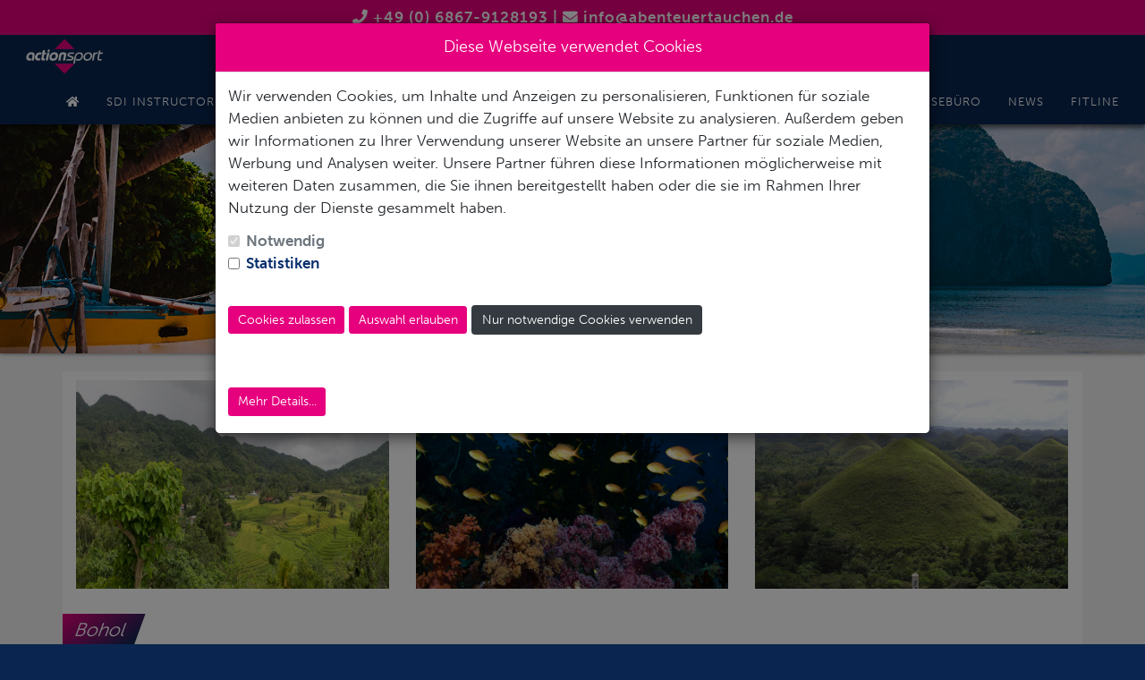

--- FILE ---
content_type: text/html; charset=UTF-8
request_url: https://actionsport-abenteuertauchen.de/reisensuche/2/philippinen-26/bohol-261
body_size: 11565
content:
<!DOCTYPE html>
<html lang="de">
<head>
    <meta charset="utf-8">
    <meta http-equiv="X-UA-Compatible" content="IE=edge">
    <meta name="viewport" content="width=device-width, initial-scale=1">
    	<meta name = "description" content = "">
    	<meta name="keywords" content="">
        <meta name="google-site-verification" content="t1hAXZ7Jo6Q9G6fiq8vevpNNnShhwZph_sOAn-jZZFk" />
        <!-- CSRF Token -->
    <meta name="csrf-token" content="CrmCDDm9HwnggejRwRDqqKUzqoFIVvKfBtbJcUfB">

    	<title></title>
    
            <style>
            :root{
                --color1:#e6007e;
                --color2:#0a2650;
                --color3:#000;
                --color4:#0a2650;
                --color5:#fff;
                --color6:#e6007e;
                --color7:#e6007eb3;
                --color8:#0a2650;
                --color9:#e6007e;
                --color10:#092650;
                --color11:#e6007e;
                --color12:#680039;
            }
        </style>
    
    <!-- Styles -->
            <link rel="shortcut icon" href="https://actioncms.s3.eu-central-1.amazonaws.com/users/7/icons/favicon.png">
            <link href="https://actionsport-abenteuertauchen.de/css/app.css" rel="stylesheet">
    <link href="https://cdn.datatables.net/1.10.16/css/jquery.dataTables.min.css" rel="stylesheet">
    <link rel="stylesheet" type="text/css" href="//cdn.jsdelivr.net/npm/slick-carousel@1.8.1/slick/slick.css"/>
    <link href="https://actionsport-abenteuertauchen.de/css/actionsport.css" rel="stylesheet">
    <link href="https://actionsport-abenteuertauchen.de/layerslider/css/layerslider.css" rel="stylesheet">
    <link rel="stylesheet" href="https://cdn.jsdelivr.net/npm/flatpickr/dist/flatpickr.min.css">
        <link rel="stylesheet" href="https://use.typekit.net/eup4szc.css">
    <link rel="stylesheet" href="https://use.fontawesome.com/releases/v5.7.2/css/all.css" integrity="sha384-fnmOCqbTlWIlj8LyTjo7mOUStjsKC4pOpQbqyi7RrhN7udi9RwhKkMHpvLbHG9Sr" crossorigin="anonymous">
    <link rel="stylesheet" href="https://maxcdn.bootstrapcdn.com/bootstrap/4.3.1/css/bootstrap.min.css">
    <script src="https://www.scubadates.com/general/js/jquery-2.1.1.min.js"></script>
	<script src="https://www.scubadates.com/general/js/jquery.tooltipster.min.js"></script>
</head>
<body>
    <div id="app">
                
        <div class="blackheader"><a href="tel:+49 (0) 6867-9128193"><i class="fas fa-phone"></i> +49 (0) 6867-9128193</a> | <i class="fas fa-envelope"></i> <a href="mailto:info@abenteuertauchen.de?subject=Anfrage%20von%20Action-Sport-Website">info@abenteuertauchen.de</a></div>
        <div id="boxanfrage" class="out">
            <div class="closebtn"><i class="fas fa-times"></i></div>
            <h2 class="boxanfrageheader">Kontaktiere uns unter:</h2>
                            <i class="fas fa-phone"></i>
                Rufen Sie uns an<br>
                +49 (0) 6867-9128193<br>
                <hr></hr>
                        <i class="fas fa-envelope"></i>
            Schicken Sie uns Ihre Anfrage
            <a href="https://actionsport-abenteuertauchen.de/kontaktformular" class="btn btn-primary">Jetzt anfragen!</a>

        </div>
        <nav class="navbar sticky-top navbar-default navbar-static-top">
            <div class="container-fluid">
                <div class="navbar-header">

                    <!-- Collapsed Hamburger -->
                    <button type="button" class="navbar-toggle" data-toggle="collapse" data-target="#app-navbar-collapse" aria-controls="app-navbar-collapse" aria-expanded="true">
                        <span class="sr-only">Toggle Navigation</span>
                        <span class="icon-bar"></span>
                        <span class="icon-bar"></span>
                        <span class="icon-bar"></span>
                    </button>

                    <!-- Branding Image -->
                                            <a class="navbar-brand" href="https://actionsport-abenteuertauchen.de">
                            <img src="https://actionsport-abenteuertauchen.de/files/logo-aszentrale.png" class="logo">
                        </a>
                                        <div class="collapse navbar-collapse"  id="app-navbar-collapse">
                    
                    <!-- Right Side Of Navbar -->
                    <ul class="nav navbar-nav navbar-right">
                        <li><a class="" href="https://actionsport-abenteuertauchen.de"><i class="fas fa-home"></i></a></li>
                                                                                                                                                                                                                                                                                                                                                                                                                                                                                <li class=" dropdown ">
                                                                        <a class="" href="https://actionsport-abenteuertauchen.de/sdi-instructor-training-facility"  >SDI Instructor Training</a>
                                                                            <ul class="dropdown-menu" data-base="zweiteEbene">
                                                                                                                                                                                                                                                                                                            <li >
                                                                                                                        <a tabindex="-1" class="" href="https://actionsport-abenteuertauchen.de/sdi-divemaster">SDI Divemaster</a>
                                                                                                                    </li>
                                                                                                                                                                                                                                                                                                                                                                                                                                                                                                                                                                                                                                                                                                                                                                                                                                                                                                                                                                                                                                                                                                                                                                                                                                                                                                                                                                                                                                                                                                                                                                                                                                                                                                                                                                                                                                                                                                                                                                                                                                                                                                                                                                                                                                                                                                                                                                                                                                                                                                                                                                                                                                                                                                                                                                                                                                                                                                                                                                                                                                                                                                                                                                                                                                                                                                                                                                                        <li >
                                                                                                                        <a tabindex="-1" class="" href="https://actionsport-abenteuertauchen.de/sdi-assistant-instructor">SDI Assistant Instructor</a>
                                                                                                                    </li>
                                                                                                                                                                                                                                                                                                                                                                                                                                                                                                                                                                                                                                                                                                                                                                                                                                                                                                                                                                                                                                                                                                                                                                                                                                                                                                                                                                                                                                                                                                                                                                                                                                                                                                                                                                                                                                    <li >
                                                                                                                        <a tabindex="-1" class="" href="https://actionsport-abenteuertauchen.de/sdi-solo-diver-instructor">SDI Solo Diver Instructor</a>
                                                                                                                    </li>
                                                                                                                                                                                                                                                                                                                                                                                                                                                                <li >
                                                                                                                        <a tabindex="-1" class="" href="https://actionsport-abenteuertauchen.de/sdi-crossover">SDI Crossover</a>
                                                                                                                    </li>
                                                                                                                                                                                                                                                                                                                                                                                                                                                                                                                                                                                                                                                            <li >
                                                                                                                        <a tabindex="-1" class="" href="https://actionsport-abenteuertauchen.de/sdi-instructor-development-course">SDI Instructor Development Course</a>
                                                                                                                    </li>
                                                                                                                                                                                                                                                                                                                                                                                                                                                                <li >
                                                                                                                        <a tabindex="-1" class="" href="https://actionsport-abenteuertauchen.de/sdi-vorbereitungskurs-zum-idc">SDI Vorbereitungskurs zum IDC</a>
                                                                                                                    </li>
                                                                                                                                                                                                                                                                                                                                                                                                                                                                                                                                                                                                                                                                                                                                                                                                                                                                                                                                                                                                                                                                                                                                                                                                                                                <li >
                                                                                                                        <a tabindex="-1" class="" href="https://actionsport-abenteuertauchen.de/sdi-first-response-instructor">First Response Instructor</a>
                                                                                                                    </li>
                                                                                                                                                                                                                                                                                                                                                                                                                                                                                                                                                                                                                                                                                                                                                                                                                                                                                                                                                                                                                                                                                                                                                                                                                                                                                                                                                                                                                                                                                                                                                                                                                                                                                                                                                                                                                                                                                                                                                                                                                                                                                                                                                                                                                                                                                                                                                                                                                                                                                                                                                                                                                                                                                                                                                                                                                                                                                                                                                                                                                                                                                                                                                                                                                                                                                                                                                                                                                                                                                                                                                                                                                                                                                                                                                                                                                                                                                                                                                                                                                                                                                                                                                                                                                                                                                                                                                                                                                                                                                                                                                                                                                                                                                                                                                                                                                                                                                                                                                                                                                                                                                                                                                                                                                                                                                                                                                                                                                                                                                                                                                                                                                                                                                                                                                                                                                                                                                                                                                                                                                                                                                                                                                                                                                                                                                                                                                                                                                                                                                                                                                                                                                                                                                                                                                                                                                                                                                                                                                                                                                                                                                                                                                                                                                                                                                                                                                                                                                                                                                                                                                                                                                                                                                                                                                                                                                                                                                                                                                                                                                                                                                                                                                                                                                                                                                                                                                                                                                                                                                                                                                                                                                                                                                                                                                                                                                                                                                                                                                                                                                                                                                                                                                                                                                                                                                                                                                                                                                                                                                                                                                                                                                                                                                                                                                                                                                                                                                                                                                                                                                                                                                                                                                                                                                                                                                                                                                                                                                                                                                                                                                                                                            </ul>
                                                                    </li>
                                                                                                                                                                                                                                                                                                                                                                                                                                                                                                                                                                                                                                                                                                                                                                                                                                                                                                                                                                                                                                                                                                                                                                                                                                                                                                                                                                                                                                                                                                                                                                                                                                                                                                                                                                                                        <li class=" dropdown ">
                                                                        <a class="" href="https://actionsport-abenteuertauchen.de/tauchschule-perl-im-saarland"  >SSI Tauchschule</a>
                                                                            <ul class="dropdown-menu" data-base="zweiteEbene">
                                                                                                                                                                                                                                                                                                                                                                                                                                                                                                                                                                                                                                                                                                                                                                                                                                                                                                                                                                                                                                                                                        <li >
                                                                                                                        <a tabindex="-1" class="" href="https://actionsport-abenteuertauchen.de/auffrischung">SSI Auffrischung</a>
                                                                                                                    </li>
                                                                                                                                                                                                                                                                                                                                                                                                                                                                                                                                                                                                                                                                                                                                                                                                                                                                                                                                                                                                                                                                                                                                                                                                                                                                                                                                                                                                                                                                                                                                                                                                                                                                                                                                                                                                                                                                                                                                                                                                                                                                                                                                                                                                                                                                                                                                                                                                                                                                                                                                                                                                                                                                                                                                                                                                                                                                                                                                                                                                                                                                                                                                                                                                <li >
                                                                                                                        <a tabindex="-1" class="" href="https://actionsport-abenteuertauchen.de/schnuppertauchen">SSI Schnuppertauchen</a>
                                                                                                                    </li>
                                                                                                                                                                                                                                                                                                                                                                                                                                                                                                                                                                                                                                                                                                                                                                                                                                                                                                                                                                                                                                                                                                                                                                                                                                                                                                                                                                                                                                                                                                                                                                                                                                                                                                                                                                                                                                                                                                                                                                                                                                                                                                                                                                                                                                                                                                                                                                                                                                                                                                                                                                                                                    <li  class="dropdown-submenu" >
                                                                                                                        <a tabindex="-1" class="" href="https://actionsport-abenteuertauchen.de/beginnerkurse">SSI Beginnerkurse</a>
                                                                                                                            <ul class="dropdown-menu" data-base="dritteEbene">
                                                                                                                                                                                                                                                                                                                                                                                                                                                                                                                                                                                                                                                                                                                                                                                                                                                                                                                                                                                                                                                                                                                                                                                                                                                                                                                                                                                                                                                                                                                                                                                                                                                                                                                                                                                                                                                                                                                                                                                                                                                                                                                                                                                                                                                                                                                                                                                                                                                                                                                                                                                                                                                                                                                                                                                                                                                                                                                                                                                                                                                                                                                                                                                                                                                                                                                                                                                                                                                                                                                                                                                                                                                                                                                                                                                                                                                                                                                                                                                                                                                                                                                                                                                                                                                                                                                                                                                                                                                                                                                                                                                                                                                                                                                                                                                                                                                                                                                                                                                                                                                                                                                                                                                                                                                                                                                                                                                                                                                                                                                                                                                                                                                                                                                                                                                                                                                                                                                                                                                                                                                                                                                                                                                                                                                                                                                                                                                                                                                                                                                                                                                                                                                                                                                                                                                                                                                                                                                                                                                                                                                                                                                                                                                                                                                                                                                                                                                                                                                                                                                                                                                                                                                                                                                                                                                                                                                                                                                                                                                                                                                                                                                                                                                                                                                                                                                                                                                                                                                                                                                                                                                                                                                                                                                                                                                                                                                                                                                                                                                                                                                                                                                                                                                                                                                                                                                                                                                                                                                                                                                                                                                                                                                                                                                                                                                                                                                                                                                                                                                                                                                                                                                                                                                                                                                                                                                                                                                                                                                                                                                                                                                                                                                                                                                                                                                                                                                                                                                                                                                                                                                                                                                                                                                                                                                                                                                                                                                                                                                                                                                                                                                                                                                                                                                                                                                                                                                                                                                                                                                                                                                                                                                                                                                                                                                                                                                                                                                                                                                                                                                                                                                                                                                                                                                                                                                                                                                                                                                                                                                                                                                                                                                                                                                                                                                                                                                                                                                                                                                                                                                                                                                                                                                                                                                                                                                                                                                                                                                                                                                                                                                                                                                                                                                                                                                                                                                                                                                                                                                                                                                                                                                                                                                                                                                                                                                                                                                                                                                                                                                                                                                                                                                                                                                                                                                                                                                                                                                                                                                                                                                                                                                                                                                                                                                                                                                                                                                                                                                                                                            <li >
                                                                                                                                                                        <a class="" href="https://actionsport-abenteuertauchen.de/junior-open-water-diver">SSI Junior Open Water Diver</a>
                                                                                </li>
                                                                                                                                                                                                                                                                                                                                                                                                                                                                                                                                                                                                                                                                                        <li >
                                                                                                                                                                        <a class="" href="https://actionsport-abenteuertauchen.de/open-water-diver">SSI Open Water Diver</a>
                                                                                </li>
                                                                                                                                                                                                                                                                                                                                                                                                                                                                                                                                                                                                                                                                                                                                                                                                                                                                                                                                                                                                                                                                                                                                                                                                                                                                                                                                                                                                                                                                                                                                                                                                                                                                                                                                                                                                                                                                                                                                                                                                                                                                                                                                                                                                                                                                                                                                                                                                                                                                                                                                                                                                                                                                                                                                                                                                                                                                                                                                                                                                                                                                                                                                                                                                                                                                                                                                                                                                                                                                                                                                                                                                                                                                                                                                                                                                                                                                                                                                                                                                                                                                                                                                                                                                                                                                                                                                                                                                                                                                                                                                                                                                                                                                                                                                                                                                                                                                                                                                                                                                                                                                                                                                                                                                                                                                                                                                                                                                                                                                                                                                                                                                                                                                                                                                                                                                                                                                                                                                                                                                                                                                                                                                                                                                                                                                                                                                                                                                                                                                                                                                                                                                                                                                                                                                                                                                                                                                                                                                                                                                                                                                                                                                                                                                                                                                                                                                                                                                                                                                                                                                                                                                                                                                                                                                                                                                                                                                                                                                                                                                                                                                                                                                                                                                                                                                                                                                                                                                                                                                                                                                                                                                                                                                                                                                                                                                                                                                                                                                                                                                                                                                                                                                                                                                                                                                                                                                                                                                                                                                                                                                                                                                                                                                                                                                                                                                                                                                                                                                                                        </ul>
                                                                                                                    </li>
                                                                                                                                                                                                                                                                                                                                                                                                                                                                                                                                                                                                                                                                                                                                                                                                                                                                                                                                                                                                                                                                                                                                                                                                                                                                                                                                                                                                                                                                                                                                                                                                                                                                                                                                                                                                                                                                                                                                                                                                                                                                                                                                                                                                                                                                                                                                                                                                                                                                                                                                                                                                                                                                                                                                                                                                                                                                                                                                                                                                                                                                                                                                                                                                                                                                                                                                                                                                                                                                                                                                                                                                                                                                                                                                                                                                                                                                                                                                                                                                                                                                                                                                                                                                                                                                                <li  class="dropdown-submenu" >
                                                                                                                        <a tabindex="-1" class="" href="https://actionsport-abenteuertauchen.de/spezialkurse">SSI Spezialkurse</a>
                                                                                                                            <ul class="dropdown-menu" data-base="dritteEbene">
                                                                                                                                                                                                                                                                                                                                                                                                                                                                                                                                                                                                                                                                                                                                                                                                                                                                                                                                                                                                                                                                                                                                                                                                                                                                                                                                                                                                                                                                                                                                                                                                                                                                                                                                                                                                                                                                                                                                                                                                                                                                                                                                                                                                                                                                                                                                                                                                                                                                                                                                                                                                                                                                                                                                                                                                                                                                                                                                                                                                                                                                                                                                                                                                                                                                                                                                                                                                                                                                                                                                                                                                                                                                                                                                                                                                                                                                                                                                                                                                                                                                                                                                                                                                                                                                                                                                                                                                                                                                                                                                                                                                                                                                                                                                                                                                                                                                                                                                                                                                                                                                                                                                                                                                                                                                                                                                                                                                                                                                                                                                                                                                                                                                                                                                                                                                                                                                                                                                                                                                                                                                                                                                                                                                                                                                                                                                                                                                                                                                                                                                                                                                                                                                                                                                                                                                                                                                                                                                                                                                                                                                                                                                                                                                                                                                                                                                                                                                                                                                                                                                                                                                                                                                                                                                                                                                                                                                                                                                                                                                                                                                                                                                                                                                                                                                                                                                                                                                                                                                                                                                                                                                                                                                                                                                                                                                                                                                                                                                                                                                                                                                                                                                                                                                                                                                                                                                                                                                                                                                                                                                                                                                                                                                                                                                                                                                                                                                                                                                                                                                                                                                                                                                                                                                                                                                                                                                                                                                                                                                                                                                                                                                                                                                                                                                                                                                                                                                                                                                                                                                                                                                                                                                                                                                                                                                                                                                                                                                                                                                                                                                                                                                                                                                                        <li >
                                                                                                                                                                        <a class="" href="https://actionsport-abenteuertauchen.de/fotografie">SSI Fotografie</a>
                                                                                </li>
                                                                                                                                                                                                                                                                                                                                                                                                                                                                                                                                                                                                                                                                                                                                                                                                                                                                                                                                                                                                                                                                                                                                                                                                                                                                                                                                                                                                                            <li >
                                                                                                                                                                        <a class="" href="https://actionsport-abenteuertauchen.de/nitrox--enriched-air">SSI Nitrox / Enriched Air</a>
                                                                                </li>
                                                                                                                                                                                                                                                                                                                                                                                                                                                                                                                                                                                                                                                                                        <li >
                                                                                                                                                                        <a class="" href="https://actionsport-abenteuertauchen.de/independent-diving">SSI Independent Diving</a>
                                                                                </li>
                                                                                                                                                                                                                                                                                                                                                                                                                                                                                                                                                                                                                                                                                        <li >
                                                                                                                                                                        <a class="" href="https://actionsport-abenteuertauchen.de/ausruestung-und-technik">SSI Ausrüstung &amp; Technik</a>
                                                                                </li>
                                                                                                                                                                                                                                                                                                                                                                                                                                                                                                                                                                                                                                                                                        <li >
                                                                                                                                                                        <a class="" href="https://actionsport-abenteuertauchen.de/trockentauchen">SSI Trockentauchen</a>
                                                                                </li>
                                                                                                                                                                                                                                                                                                                                                                                                                                                                                                                                                                                                                                                                                        <li >
                                                                                                                                                                        <a class="" href="https://actionsport-abenteuertauchen.de/stress-und-rescue-diver">SSI Stress &amp; Rescue Diver</a>
                                                                                </li>
                                                                                                                                                                                                                                                                                                                                                                                                                                                                                                                                                                                                                                                                                        <li >
                                                                                                                                                                        <a class="" href="https://actionsport-abenteuertauchen.de/tarierung">SSI Tarierung</a>
                                                                                </li>
                                                                                                                                                                                                                                                                                                                                                                                                                                                                                                                                                                                                                                                                                        <li >
                                                                                                                                                                        <a class="" href="https://actionsport-abenteuertauchen.de/nachttauchen">SSI Nachttauchen</a>
                                                                                </li>
                                                                                                                                                                                                                                                                                                                                                                                                                                                                                                                                                                                                                                                                                        <li >
                                                                                                                                                                        <a class="" href="https://actionsport-abenteuertauchen.de/navigation">SSI Navigation</a>
                                                                                </li>
                                                                                                                                                                                                                                                                                                                                                                                                                                                                                                                                                                                                                                                                                        <li >
                                                                                                                                                                        <a class="" href="https://actionsport-abenteuertauchen.de/tieftauchen">SSI Tieftauchen</a>
                                                                                </li>
                                                                                                                                                                                                                                                                                                                                                                                                                                                                                                                                                                                                                                                                                                                                                                                                                                                                                                                                                                                                                                                                                                                                                                                                                                                                                                                                                                                                                                                                                                                                                                                                                                                                                                                                                                                                                                                                                                                                                                                                                                                                                                                                                                                                                                                                                                                                                                                                                                                                                                                                                                                                                                                                                                                                                                                                                                                                                                                                                                                                                                                                                                                                                                                                                                                                                                                                                                                                                                                                                                                                                                                                                                                <li >
                                                                                                                                                                        <a class="" href="https://actionsport-abenteuertauchen.de/science-of-diving">SSI Science of Diving</a>
                                                                                </li>
                                                                                                                                                                                                                                                                                                                                                                                                                                                                                                                                                                                                                                                                                                                                                                                                                                                                                                                                                                                                                                                                                                                                                                                                                                                                                                                                                                                                                                                                                                                                                                                                                                                                                                                                                                                                                                                                        <li >
                                                                                                                                                                        <a class="" href="https://actionsport-abenteuertauchen.de/master-diver">SSI Master Diver</a>
                                                                                </li>
                                                                                                                                                                                                                                                                                                                                                                                                                                                                                                                                                                                                                                                                                        <li >
                                                                                                                                                                        <a class="" href="https://actionsport-abenteuertauchen.de/advanced-open-water-diver">SSI Advanced Open Water Diver</a>
                                                                                </li>
                                                                                                                                                                                                                                                                                                                                                                                                                                                                                                                                                                                                                                                                                        <li >
                                                                                                                                                                        <a class="" href="https://actionsport-abenteuertauchen.de/specialty-diver">SSI Specialty Diver</a>
                                                                                </li>
                                                                                                                                                                                                                                                                                                                                                                                                                                                                                                                                                                                                                                                                                        <li >
                                                                                                                                                                        <a class="" href="https://actionsport-abenteuertauchen.de/recreational-sidemount-diving">SSI Recreational Sidemount Diving</a>
                                                                                </li>
                                                                                                                                                                                                                                                                                                                                                                                                                                                                                                                                                                                                                                                                                        <li >
                                                                                                                                                                        <a class="" href="https://actionsport-abenteuertauchen.de/bootstauchen">SSI Bootstauchen</a>
                                                                                </li>
                                                                                                                                                                                                                                                                                                                                                                                                                                                                                                                                                                                                                                                                                                                                                                                                                                                                                                                                                                                                                                                                                                                                                                                                                                                                                                                                                                                                                                                                                                                                                                                                                                                                                                                                                                                                                                                                                                                                                                                                                                                                                                                                                                                                                                                                                                                                                                                                                                                                                                                                                                                                                                                                                                                                                                                                                                                                                                                                                                                                                                                                                                                                                                                                                                                                                                                                                                                                                                                                                                                                                                                                                                                                                                                                                                                                                                                                                                                                                                                                                                                                                                                                                                                                                                                                                                                                                                                                                                                                                                                                                                                                                                                                                                                                                                                                                                                                                                                                                                                                                                                                                                                                                                                                                                        </ul>
                                                                                                                    </li>
                                                                                                                                                                                                                                                                                                                                                                                                                                                                                                                                                                                                                                                                                                                                                                                                                                                                                                                                                                                                                                                                                                                                                                                                                                                                                                                                                                                                                                                                                                                                                                                                                                        <li >
                                                                                                                        <a tabindex="-1" class="" href="https://actionsport-abenteuertauchen.de/mermaiding-kurs">SSI Mermaiding Schnupperkurs</a>
                                                                                                                    </li>
                                                                                                                                                                                                                                                                                                                                                                                                                                                                                                                                                                                                                                                                                                                                                                                                                                                        <li  class="dropdown-submenu" >
                                                                                                                        <a tabindex="-1" class="" href="https://actionsport-abenteuertauchen.de/extended-range-xr">SSI Extended Range XR</a>
                                                                                                                            <ul class="dropdown-menu" data-base="dritteEbene">
                                                                                                                                                                                                                                                                                                                                                                                                                                                                                                                                                                                                                                                                                                                                                                                                                                                                                                                                                                                                                                                                                                                                                                                                                                                                                                                                                                                                                                                                                                                                                                                                                                                                                                                                                                                                                                                                                                                                                                                                                                                                                                                                                                                                                                                                                                                                                                                                                                                                                                                                                                                                                                                                                                                                                                                                                                                                                                                                                                                                                                                                                                                                                                                                                                                                                                                                                                                                                                                                                                                                                                                                                                                                                                                                                                                                                                                                                                                                                                                                                                                                                                                                                                                                                                                                                                                                                                                                                                                                                                                                                                                                                                                                                                                                                                                                                                                                                                                                                                                                                                                                                                                                                                                                                                                                                                                                                                                                                                                                                                                                                                                                                                                                                                                                                                                                                                                                                                                                                                                                                                                                                                                                                                                                                                                                                                                                                                                                                                                                                                                                                                                                                                                                                                                                                                                                                                                                                                                                                                                                                                                                                                                                                                                                                                                                                                                                                                                                                                                                                                                                                                                                                                                                                                                                                                                                                                                                                                                                                                                                                                                                                                                                                                                                                                                                                                                                                                                                                                                                                                                                                                                                                                                                                                                                                                                                                                                                                                                                                                                                                                                                                                                                                                                                                                                                                                                                                                                                                                                                                                                                                                                                                                                                                                                                                                                                                                                                                                                                                                                                                                                                                                                                                                                                                                                                                                                                                                                                                                                                                                                                                                                                                                                                                                                                                                                                                                                                                                                                                                                                                                                                                                                                                                                                                                                                                                                                                                                                                                                                                                                                                                                                                                                                                                                                                                                                                                                                                                                                                                                                                                                                                                                                                                                                                                                                                                                                                                                                                                                                                                                                                                                                                                                                                                                                                                                                                                                                                                                                                                                                                                                                                                                                                                                                                                                                                                                                                                                                                                                                                                                                                                                                                                                                                                                                                                                                                                                                                                                                                                                                                                                                                                                                                                                                                                                                                                                                                                                                                                                                                                                                                                                                                                                                                                                                                                                                                                                                                                                                                                                                                                                                                                                                                                                                                                                                                                                                                                                    <li >
                                                                                                                                                                        <a class="" href="https://actionsport-abenteuertauchen.de/extended-range-xr-nitrox">SSI Extended Range XR Nitrox</a>
                                                                                </li>
                                                                                                                                                                                                                                                                                                                                                                                                                                                                                                                                                                                                                                                                                                                                                                                                                                                                                                                                                                                                                                                                                                                                                                                                                                                                                                                                                                                                                                                                                                                                                                                                                                                                                                                                                                                                                                                                                                                                                                                                                                                                                                                                                                                                                                                                                                                                                                                                                                                                                                                                                                                                                                                                                                                                                                                                                                                                                                                                                                                                                                                                                                                                                                                                                                                                                                                                                                                                                                                                                                                                                                                                                                                                                                                                                                                                                                                                                                                                                                                                                                                                                                                                                                                                                                                                                                                                                                                                                                                                                                                                                                                                                                                                                                                                                                                                                                                                                                                                                                                                                                                                                                                                                                                                                                                                                                                                                                                                                                                                                                                                                                                                                                                                                                                                                                                                                                                                                                                                                                                                                                                                                                                                                                                                                                                                                                            <li >
                                                                                                                                                                        <a class="" href="https://actionsport-abenteuertauchen.de/extended-range-xr-gasblender">SSI Extended Range XR Gasblender</a>
                                                                                </li>
                                                                                                                                                                                                                                                                                                                                                                                                                                                                                                                                                                                                                                                                                                                                                                                                                                                                                                                                                                                                                                                                                                                                                                                                                                                                                                                                                                                                                                                                                                                                                                                                                                                                                                                                                                                                                                                                                                                                                                                                                                                                                                                                                                                                                                                                                                                                                                                                                                                                                                                                                                                                                                                                                                                                                                                                                                                                                                                                                                                                                                                                                                                                                                                                                                                                                                                                                                                                                                                                                                                                                                                                                                                                                                                                                                                                                                                                                                                                                                                                                                                                                                                                                                                                                                                                                                                                                                                                                                                                                                                                                                                                                                                                                                                                                                                                                                                                                                                                            </ul>
                                                                                                                    </li>
                                                                                                                                                                                                                                                                                                                                                                                                                                                                <li  class="dropdown-submenu" >
                                                                                                                        <a tabindex="-1" class="" href="https://actionsport-abenteuertauchen.de/dive-leader-ausbildung">SSI Dive Leader Ausbildung</a>
                                                                                                                            <ul class="dropdown-menu" data-base="dritteEbene">
                                                                                                                                                                                                                                                                                                                                                                                                                                                                                                                                                                                                                                                                                                                                                                                                                                                                                                                                                                                                                                                                                                                                                                                                                                                                                                                                                                                                                                                                                                                                                                                                                                                                                                                                                                                                                                                                                                                                                                                                                                                                                                                                                                                                                                                                                                                                                                                                                                                                                                                                                                                                                                                                                                                                                                                                                                                                                                                                                                                                                                                                                                                                                                                                                                                                                                                                                                                                                                                                                                                                                                                                                                                                                                                                                                                                                                                                                                                                                                                                                                                                                                                                                                                                                                                                                                                                                                                                                                                                                                                                                                                                                                                                                                                                                                                                                                                                                                                                                                                                                                                                                                                                                                                                                                                                                                                                                                                                                                                                                                                                                                                                                                                                                                                                                                                                                                                                                                                                                                                                                                                                                                                                                                                                                                                                                                                                                                                                                                                                                                                                                                                                                                                                                                                                                                                                                                                                                                                                                                                                                                                                                                                                                                                                                                                                                                                                                                                                                                                                                                                                                                                                                                                                                                                                                                                                                                                                                                                                                                                                                                                                                                                                                                                                                                                                                                                                                                                                                                                                                                                                                                                                                                                                                                                                                                                                                                                                                                                                                                                                                                                                                                                                                                                                                                                                                                                                                                                                                                                                                                                                                                                                                                                                                                                                                                                                                                                                                                                                                                                                                                                                                                                                                                                                                                                                                                                                                                                                                                                                                                                                                                                                                                                                                                                                                                                                                                                                                                                                                                                                                                                                                                                                                                                                                                                                                                                                                                                                                                                                                                                                                                                                                                                                                                                                                                                                                                                                                                                                                                                                                                                                                                                                                                                                                                                                                                                                                                                                                                                                                                                                                                                                                                                                                                                                                                                                                                                                                                                                                                                                                                                                                                                                                                                                                                                                                                                                                                                                                                                                                                                                                                                                                                                                                                                                                                                                                                                                                                                                                                                                                                                                                                                                                                                                                                                                                                                                                                                                                                                                                                                                                                                                                                                                                                                                                                                                                                                                                                                                                                                                                                                                                                                                                                                                                                                                                                                                                                                                                                                                                                                                                                                                                                                                                                                                                                                                                                                                                                                                                                                                                                                                                                                                                                                                                                                                                                                                                                                                                                                                                                                                                                                                                                                                                                                                                                                                                                                                                                                                                                                                                                                                                                                                                                                                                                                                                                                                                                                                                                                                                                                                                                                                                                                                                                                                                                                                                                                                                                                                                                                                                                                <li >
                                                                                                                                                                        <a class="" href="https://actionsport-abenteuertauchen.de/assistent-instructor">SSI Assistent Instructor</a>
                                                                                </li>
                                                                                                                                                                                                                                                                                                                                                                                                                                                                                                                                                                                                                                                                                                                                                                                                                                                                                                                                                                                                                                                                                                                                                                                                                                                                                                                                                                                                                                                                                                                                                                            <li >
                                                                                                                                                                        <a class="" href="https://actionsport-abenteuertauchen.de/dive-guide">SSI Dive Guide</a>
                                                                                </li>
                                                                                                                                                                                                                                                                                                                                                                                                                                                                                                                                                                                                                                                                                        <li >
                                                                                                                                                                        <a class="" href="https://actionsport-abenteuertauchen.de/divemaster">SSI Divemaster</a>
                                                                                </li>
                                                                                                                                                                                                                                                                                                                                                                                                                                                                                                                                                                                                                                                                                                                                                                                                                                                                                                                                                                                                                                                                                                                                                                                                                                                                                                                                                                                                                                                                                                                                                                                                                                                                                                                                                                                                                                                                                                                                                                                                                                                                                                                                                                                                                                                                                                                                                                                                                                                                                                                                                                                                                                                                                                                                                                                                                                                                                                                                                                                                                                                                                                                                                                                                                                                                                                                                                                                                                                                                                                                                                                                                                                                                                                                                                                                                                                                                                                                                                                                                                                                                                                                                                                                                                                                                                                                                                                                                                                                                                                                                                                                                                                                                                                                                                                                                                                                                                                                                                                                                                                                                                                                                                                                                                                                                                                                                                                                                                                                                                                                                                                                                                                                                                                                                                                                                                                                                                                                                                                                                                                                                                                                                                                                                                                                                                                                                                                                                                                                                                                                                                                                                                                                                                                                    </ul>
                                                                                                                    </li>
                                                                                                                                                                                                                                                                                                                                                                                                                                                                                                                                                                                                                                                                                                                                                                                                                                                                                                                                                                                                                                                                                                                                                                                                                                                                                                                                                                                                                                                                                                                                                                                                                                                                                                                                                                                                                                                                                                                                                                                                                                                                                                                                                                                                                                                                                                                                                                                                                        <li  class="dropdown-submenu" >
                                                                                                                        <a tabindex="-1" class="" href="https://actionsport-abenteuertauchen.de/freediving">SSI Freediving</a>
                                                                                                                            <ul class="dropdown-menu" data-base="dritteEbene">
                                                                                                                                                                                                                                                                                                                                                                                                                                                                                                                                                                                                                                                                                                                                                                                                                                                                                                                                                                                                                                                                                                                                                                                                                                                                                                                                                                                                                                                                                                                                                                                                                                                                                                                                                                                                                                                                                                                                    <li >
                                                                                                                                                                        <a class="" href="https://actionsport-abenteuertauchen.de/try-freediving-kurs">SSI Try Freediving Kurs</a>
                                                                                </li>
                                                                                                                                                                                                                                                                                                                                                                                                                                                                                                                                                                                                                                                                                                                                                                                                                                                                                                                                                                                                                                                                                                                                                                                                                                                                                                                                                                                                                                                                                                                                                                                                                                                                                                                                                                                                                                                                                                                                                                                                                                                                                                                                                                                                                                                                                                                                                                                                                                                                                                                                                                                                                                                                                                                                                                                                                                                                                                                                                                                                                                                                                                                                                                                                                                                                                                                                                                                                                                                                                                                                                                                                                                                                                                                                                                                                                                                                                                                                                                                                                                                                                                                                                                                                                                                                                                                                                                                                                                                                                                                                                                                                                                                                                                                                                                                                                                                                                                                                                                                                                                                                                                                                                                                                                                                                                                                                                                                                                                                                                                                                                                                                                                                                                                                                                                                                                                                                                                                                                                                                                                                                                                                                                                                                                                                                                                                                                                                                                                                                                                                                                                                                <li >
                                                                                                                                                                        <a class="" href="https://actionsport-abenteuertauchen.de/try-freediving">SSI Try Freediving</a>
                                                                                </li>
                                                                                                                                                                                                                                                                                                                                                                                                                                                                                                                                                                                                                                                                                                                                                                                                                                                                                                                                                                                                                                                                                                                                                                                                                                                                                                                                                                                                                                                                                                                                                                            <li >
                                                                                                                                                                        <a class="" href="https://actionsport-abenteuertauchen.de/basic-freediving">SSI Basic Freediving</a>
                                                                                </li>
                                                                                                                                                                                                                                                                                                                                                                                                                                                                                                                                                                                                                                                                                                                                                                                                                                                                                                                                                                                                                                                                                                                                                                                                                                                                                                                                                                                                                                                                                                                                                                                                                                                                                                                                                                                                                                                                                                                                                                                                                                                                                                                                                                                                                                                                                                                                                                                                                                                                                                                                                                                                                                                                                                                                                                                                                                                                                                                                                                                                                                                                                                                                                                                                                                                                                                                                                                                                                                                                                                                                                                                                                                                                                                                                                                                                                                                                                                                                                                                                                                                                                                                                                                                                                                                                                                                                                                                                                                                                                                                                                                                                                                                                                                                                                                                                                                                                                                                                                                                                                                                                                                                                                                                                                                                                                                                                                                                                                                                                                                                                                                                                                                                                                                                                                                                                                                                                                                                                                                                                                                                                                                                                                                                                                                                                                                                                                                                                                                                                                                                                                                                                                                                                                                                                                                                                                                                                                                                                                                                                                                                                                                                                                                                                                                                                                                                                                                                                                                                                                                                                                                                                                                        <li >
                                                                                                                                                                        <a class="" href="https://actionsport-abenteuertauchen.de/freediving-level-1">SSI Freediving Level 1</a>
                                                                                </li>
                                                                                                                                                                                                                                                                                                                                                                                                                                                                                                                                                                                                                                                                                                                                                                                                                                                                                                                                                                                                                                                                                                                                                                                                                                                                                                                                                                                                                                                                                                                                                                                                                                                                                                                                                                                                                                                                                                                                                                                                                                                                                                                                                                                                                                                                                                                                                                                                                                                                                                                                                                                                                                                                                                                                                                                                                                                                                                                                                                                                                                                                                                                                                                                                                                                                                                                                                                                                                                                                                                                                                                                                                                                                                                                                                                                                                                                                                                                                                                                                                                                                                                                                                                                                                                                                                                                                                                                                                                                                                                                                                                                                                                                                                                                                                                                                                                                                                                                                                                                                                                                                                                                                                                                                                                                                                                                                                                                                                                                                                                                                                                                                                                                                                                                                                                                                                                                                                                                                                                                                                                                                                                                                                                                                                                                                                                                                                                                                                                                                                                                                                                                                                                                                                                                                                                                                                                                                                                                                                                                                                                                                                                                                                                                            <li >
                                                                                                                                                                        <a class="" href="https://actionsport-abenteuertauchen.de/freediving-level-1-vip">SSI Freediving Level 1 VIP Kurs</a>
                                                                                </li>
                                                                                                                                                                                                                                                                                                                                                                                                                                                                                                                                                                                                                                                                                                                                                                                                                                                                                                                                                                                                                                                                                                                                                                                                                                                                                                                                                                                                                                                                                                                                                                                                                                                                                                                                                                                                                                                                                                                                                                                                                                                                                                                                                                                                                                                                                                                                                                                                                                                                                                                                                                                                                                                                                                                                                                                                                                                                            </ul>
                                                                                                                    </li>
                                                                                                                                                                                                                                                                                                                                                                                                                                                                <li >
                                                                                                                        <a tabindex="-1" class="" href="https://actionsport-abenteuertauchen.de/schnorcheln">SSI Schnorcheln</a>
                                                                                                                    </li>
                                                                                                                                                                                                                                                                                                                                                                                                                                                                                                                                                                                                                                                                                                                                                                                                                                                                                                                                                                                                                                                                                                                                                                                                                                                                                                                                                                                                                                                                                                                                                                                                                                                                                                                                                                                                                                                                                                                                                                                                                                                                                                                                                                                                                                                                                                                                                                                                                                                                                    </ul>
                                                                    </li>
                                                                                                                                                                                                                                                                                                                                                                                                                                                                                                                                                                                                                                                                                        <li class="">
                                                                        <a class="" href="https://actionsport-abenteuertauchen.de/try-freediving-kurs" >SSI Try Freediving Kurs</a>
                                                                    </li>
                                                                                                                                                                                                                                                                                                                                                                                                                                                                                                                                                                                                                                                                                                                                                                                                    <li class=" dropdown ">
                                                                        <a class="" href="https://actionsport-abenteuertauchen.de/touren-und-events"  >Touren und Events</a>
                                                                            <ul class="dropdown-menu" data-base="zweiteEbene">
                                                                                                                                                                                                                                                                                                                                                                                                                                                                                                                                                                                                                                                                                                                                                                                                                                                                                                                                                                                                                                                                                                                                                                                                                                                                                                                                                                                                                                                                                                                                                                                                                                                                                                                                                                                                                                                                                                                                                                                                                                                                                                                                                                <li >
                                                                                                                        <a tabindex="-1" class="" href="https://actionsport-abenteuertauchen.de/divers-days-02.2026">Divers Days 02.2026</a>
                                                                                                                    </li>
                                                                                                                                                                                                                                                                                                                                                                                                                                                                                                                                                            <li >
                                                                                                                        <a tabindex="-1" class="" href="https://actionsport-abenteuertauchen.de/touren-und-events/tauchen-im-see">Tauchen im See</a>
                                                                                                                    </li>
                                                                                                                                                                                                                                                                                                                                                                                                                                                                                                                                                                                                                                                                                                                                                                                                                                                                                                                                                                                                                                                                                                                                                                                                                                                                                                                                                                                                                                        <li >
                                                                                                                        <a tabindex="-1" class="" href="https://actionsport-abenteuertauchen.de/touren-und-events/flyer-malta-gruppenreise">Flyer Malta Gruppenreise</a>
                                                                                                                    </li>
                                                                                                                                                                                                                                                                                                                                                                                                                                                                                                                                                                                                                                                                                                                                                                                                                                                        <li >
                                                                                                                        <a tabindex="-1" class="" href="https://actionsport-abenteuertauchen.de/touren-und-events/anmeldeformular-malta-gruppenreise">Anmeldeformular Malta Gruppenreise</a>
                                                                                                                    </li>
                                                                                                                                                                                                                                                                                                                                                                                                                                                                <li >
                                                                                                                        <a tabindex="-1" class="" href="https://actionsport-abenteuertauchen.de/gruppenreise-malta-13.09.---20.09.2025">Gruppenreise Malta 13.09. - 20.09.2025</a>
                                                                                                                    </li>
                                                                                                                                                                                                                                                                                                                                                                                                                                                                                                                                                                                                                                                                                                                                                                                                                                                                                                                                                                                                                                                                                                                                                                                                                                                                                                                                                                                                                                                                                                                                                                                                                                                                                                                                                                                                                                                                                                                                                                                                                                                                                                                                                                                                                                                                                                                                                                                                                                                                                                                                                                                                                                                                                                                                                                                                                                                                                                                                                                                                                                                                                                                                                                                                                                                                                                                                                                                                                                                                                                                                                                                                                                                                                                                                                                                                                                                                                                                                                                                                                                                                                                                                                                                                                                                                                                                                                                                                                                                                                                                                                                                                                                                                                                                                                                                                                                                                                                                                                                                                                                                                                                                                                                                                                                                                                                                                                                                                                                                                                                                                                                                                                                                                                                                                                                                                                                                                                                                                                                                                                                                                                                                                                                                                                                                                                                                                                                                                                                                                                                                                                                                                                                                                                                                                                                                                                                                                                                                                                                                                                                                                                                                                                                                                                                                                                                                                                                                                                                                                                                                                                                                                                                                                                                                                                                                                                                                                                                                                                                                                                                                                                                                                                                                                                                                                                                                                                                                                                                                                                                                                                                                                                                                                                                                                                                                                                                                                                                                                                                                                                                                                                                                                                                                                                                                                                                                                                                                                                                                                                                                                                                                                                                                                                                                                                                                                                                                                                                                                                                                                                                                                                                                                                                                                                                                                                                                                                                                                                                                                                                                                                                                                                                                                                                                                                                                                                                                                                                                                                                                                                                                                                                                                                                                                                                                                                                                                                                                                                                                                                                                                                                                                                                                                                                                                                                                                                                                                                                                                                                                                                                                                                                                                                                                                                                                                                                                                                                                                                                                                                                                                                                                                                                                                                                                                                                                                                                                                                                                                                            </ul>
                                                                    </li>
                                                                                                                                                                                                                                                                                                                                                                                                                                                                                                                                                                                                                                                                                                                                                                                                                                                                                                                                                                                                                                                                                                                                                                                                                                                                                                                                                                                                                                                                                                                                                                                                                                                                                                                                                                                                                                                                                                                                                                                                                                                                                                                                                                                                                                                                                                                                                                                                                                                                                                                                                                                                                                                                                                                                                                                                                                                                                                                                                                                                                                                                                                        <li class=" dropdown ">
                                                                        <a class="" href="https://actionsport-abenteuertauchen.de/tauchshop-in-perl-im-saarland"  >Tauchshop</a>
                                                                            <ul class="dropdown-menu" data-base="zweiteEbene">
                                                                                                                                                                                                                                                                                                                                                                                                                                                                                                                                                                                                                                                                                                                                                                                                                                                                                                                                                                                                                                                                                                                                                                                                                                                                                                                                                                                                                                                                                                                                                                                                                                                                                                                                                                                                                                                                                                                                                                                                                                                                                                                                                                                                                                                                                                                                                                                                                                                                                                                                                                                                                                                                                                                                                                                                                                                                                                                                                                                                                                                                                                                                                                                                                                                                                                                                                                                                                                                                                                                                                                                                                                                                                                                                                                                                                                                                                                                                                                                                                                                                                                                                                                                                                                                                                                                                                                                                                                                                                                                                                                                                                                                                                                                                                                                                                                                                                                                                                                                                                                                                                                                                                                                                                                                                                                                                                                                                                                                                                                                                                                                                                                                                                                                                                                                                                                                                                                                                                                                                                                                                                                                                                                                                                                                                                                                                                                                                                                                                                                                                                                                                                                                                                                                                                                                                                                                                                                                                                        <li  class="dropdown-submenu" >
                                                                                                                        <a tabindex="-1" class="" href="https://actionsport-abenteuertauchen.de/service">Service</a>
                                                                                                                            <ul class="dropdown-menu" data-base="dritteEbene">
                                                                                                                                                                                                                                                                                                                                                                                                                                                                                                                                                                                                                                                                                                                                                                                                                                                                                                                                                                                                                                                                                                                                                                                                                                                                                                                                                                                                                                                                                                                                                                                                                                                                                                                                                                                                                                                                                                                                                                                                                                                                                                                                                                                                                                                                                                                                                                                                                                                                                                                                                                                                                                                                                                                                                                                                                                                                                                                                                                                                                                                                                                                                                                                                                                                                                                                                                                                                                                                                                                                                                                                                                                                                                                                                                                                                                                                                                                                                                                                                                                                                                                                                                                                                                                                                                                                                                                                                                                                                                                                                                                                        <li >
                                                                                                                                                                        <a class="" href="https://actionsport-abenteuertauchen.de/flaschenpruefung-termine-und-preise">Flaschenprüfung Termine &amp; Preise</a>
                                                                                </li>
                                                                                                                                                                                                                                                                                                                                                                                                                                                                                                                                                                                                                                                                                        <li >
                                                                                                                                                                        <a class="" href="https://actionsport-abenteuertauchen.de/fuellstation">Füllstation</a>
                                                                                </li>
                                                                                                                                                                                                                                                                                                                                                                                                                                                                                                                                                                                                                                                                                                                                                                                                                                                                                                                                                                                                                                                                                                                                                                                                                                                                                                                                                                                                                                                                                                                                                                                                                                                                                                                                                                                                                                                                                                                                                                                                                                                                                                                                                                                                                                                                                                                                                                                                                                                                                                                                                                                                                                                                                                                                                                                                                                                                                                                                                                                                                                                                                                                                                                                                                                                                                                                                                                                                                                                                                                                                                                                                                                                                                                                                                                                                                                                                                                                                                                                                                                                                                                                                                                                                                                                                                                                                                                                                                                                                                                                                                                                                                                                                                                                                                                                                                                                                                                                                                                                                                                                                                                                                                                                                                                                                                                                                                                                                                                                                                                                                                                                                                                                                                                                                                                                                                                                                                                                                                                                                                                                                                                                                                                                                                                                                                                            <li >
                                                                                                                                                                        <a class="" href="https://actionsport-abenteuertauchen.de/revision-preise">Revision Preise</a>
                                                                                </li>
                                                                                                                                                                                                                                                                                                                                                                                                                                                                                                                                                                                                                                                                                                                                                                                                                                                                                                                                                                                    <li >
                                                                                                                                                                        <a class="" href="https://actionsport-abenteuertauchen.de/ausruestung-mieten">Ausrüstung mieten</a>
                                                                                </li>
                                                                                                                                                                                                                                                                                                                                                                                                                                                                                                                                                                                                                                                                                                                                                                                                                                                                                                                                                                                    <li >
                                                                                                                                                                        <a class="" href="https://actionsport-abenteuertauchen.de/trockentauchen-handschuhsysteme">Trockentauchen Handschuhsysteme</a>
                                                                                </li>
                                                                                                                                                                                                                                                                                                                                                                                                                                                                                                                                                                                                                                                                                                                                                                                                                                                                                                                                                                                                                                                                                                                                                                                                                                                                                                                                                                                                                                                                                                                                                                                                                                                                                                                                                                                                                                                                                                                                                                                                                                                                                                                                                                                                                                                                                                                                                                                                                                                                                                                                                                                                                                                                                                                                                                                                                                                                                                                                                                                                                                                                                                                                                                                                                                                                                                                                                                                                                                                                                                                                                                                                                                                                                                                                                                                                                                                                                                                                                                                                                                                                                                                                                                                                                                                                                                                                                                                                                                                                                                                                                                                                                                                                                                                                                                                                                                                                                                                                                                                                                                                                                                                                                                                                                                                                                                                                                                                                                                                                                                                                                                                                                                                                                                                                                                                                                                                                                                                                                                                                                                                                                                                                                                                                                                                                                                                                                                                                                                                                                                                                                                                                                                                                                                                                                                                                                                                                                                                                                                                                                                                                                                                                                                                                                                                                                                                                                                                                                                                                                                                                                                                                                                                                                                                                                                                                                                                                                                                                                                                                                                                                                                                                                                                                                                                                                                                                                                                                                                                                                                                                                                                                                                                                                                                                                                                                                                                                                                                                                                                                                                                                                                                                                                                                                                                                                                                                                                                                                                                                                                                                                                                                                                                                                                                                                                                                                                                                                                                                                                                                                                                                                                                                                                                                                                                                                                                                                                                                                                                                                                                                                                                                                                                                                                                                                                                                                                                                                                                                                                                                                                                                                                                                                                                                                                                                                                                                                                                                                                                                                                                                                                                                                                                                                                                                                                                                                                                                                                                                                                                                                                                                                                                                                                                                                                                                                                                                                                                                                                                                                                                                                                                                                                                                                                                                                                                                                                                                                                                                                                                                                                                                                                                                                                                                                                                                                                                                                                                                                                                                                                                                                                                                                                                                                                                                                                                                                                                                                                                                                                                                                                                                                                                                                                                                                                                            </ul>
                                                                                                                    </li>
                                                                                                                                                                                                                                                                                                                                                                                                                                                                                                                                                                                                                                                                                                                                                                                                                                                                                                                                                                                                                                                                                                                                                                                                                                                                                                                                                                                                                                                                                                                                                                                                                                                                                                                                                                                                                                                                                                                                                                                                                                                                                                                                                                                                                                                                                                                                                                                                                                                                                                                                                                                                                                                                                                                                                                                                                                                                                                                                                                                                                                                                                                                                                                                                                                                                                                                                                                                                                                                                                                                                                                                                                                                                                                                                                                                                                                                                                                                                                                                                                                                                                                                                                                                                                                                                                                                                                                                                                                                                                                                                                                                                                                                                                                                                                                                                                                                                                                                                                                                                                                                                                                                                                                                                                                                                                                                                                                                                                                                                                                                                                                                                                                                                                                                                                                                                                                                                                                                                                                                                                                                                                                                                                                                                                                                                                                                                                                                                                                                                                                                                                                                                                                                                                                                                                                                                                                                                                                                                                                                                                                                                                                                                                                                                                                                                                                                                                                                                                                                                                                                                                                                                                                                                                                                                                                                                                                                                                                                                                                                                                                                                                                                                                                                                                                                                                                                                                                                                                                                                                                                                                                                                                                                                                                                                                                                                                                                                                                                                                                                                                                                                                                                                                                                                                                                                                                                                                                    <li >
                                                                                                                        <a tabindex="-1" class="" href="https://actionsport-abenteuertauchen.de/aqua-med---tauchunfallschutz">aqua med - Tauchunfallschutz</a>
                                                                                                                    </li>
                                                                                                                                                                                                                                                                                                                                                                                                                                                                                                                                                                                                                                                                                                                                                                                                                                                                                                                                                                                                                                                                                                                                                                                                                                                                                                                </ul>
                                                                    </li>
                                                                                                                                                                                                                                                                                                                                                    <li class=" dropdown ">
                                                                        <a class="" href="https://actionsport-abenteuertauchen.de/reisebuero"  >Reisebüro</a>
                                                                            <ul class="dropdown-menu" data-base="zweiteEbene">
                                                                                                                                                                                                                                                                                                                                                                                                                                                                                                                                                                                                                                                                                                                                                                                                                                                                                                                                                                                                                                                                                                                                                                                                                                                                                                                                                                                                                                                                                                                                                                                                                                                                                                                                                                                                                                                                                                                                                                                                                                                                                                                                                                                                                                                                                                                                                                                                                                                                                                                                                                                                                                                                                                                                                                                                                                                                                                                                                                                                                                                                                                                                                                                                                                                                                                                                                                                                                                                                                                                                                                                                                                                                                                                                                                                                                                                                                                                                                                                                                                                                                                                                                                                                                                                                                                                                                                                                                                                                                                                                                                                                                                                                                                                                                                                                                                                                                                                                                                                                                                                                                                                                                                                                                                                                                                                                                                                                                                                                                                                                                                                                                                                                                                                                                                                                                                                                                                                                                                                                                                                                                                                                                                                                                                                                                                                                                                                                                                                                                                                                                                                                                                                                                                                                                                                                                                                                                                                                                                                                                                                                                                                                                                                                                                                                                                                                                                                                                                                                                                                                                                                                                                                                                                                                                                                                                                                                                                                                                                                                                                                                                                                                                                                                                            <li >
                                                                                                                        <a tabindex="-1" class="" href="https://actionsport-abenteuertauchen.de/tauchsafaris">Tauchsafaris Termine</a>
                                                                                                                    </li>
                                                                                                                                                                                                                                                                                                                                                                                                                                                                                                                                                                                                                                                                                                                                                                                                                                                                                                                                                                                                                                                                                                                                                                                                                                                                                                                                                                                                                                                                                                                                                                                                                                                                                                                                                                                                                                                                                                                                                                                                                                                                                                                                                                                                                                                                                                                                                                                                                                                                                                                                                                                                                                                                                                                                                                                                                                                                                                                                                                                                                                                                                                                                                                                                                                                                                                                                                                                                    <li >
                                                                                                                        <a tabindex="-1" class="" href="https://actionsport-abenteuertauchen.de/tauchreisen">Tauchreisen Weltweit</a>
                                                                                                                    </li>
                                                                                                                                                                                                                                                                                                                                                                                                                                                                                                                                                                                                                                                                                                                                                                                                                                                                                                                                                                                                                                                                                                                                                                                                                                                                                                                                                                                                                                                                                                                                                                                                                                                                                                                                                                                                                                                                                                                                                                                                                                                                                                                                                                                                                                                                                                                                                                                                                                                                                                                                                                                                                                                                                                                                                                                                                                                                                                                                                                                                                                                                                                                                                                                                                                                                                                                                                                                                                                                                                                                                                                                                                                                                                                                                                                                                                                                                                                                                                                                                                                                                                                                                                                                                                                                                                                                                                                                                                                                                                                                                                                                                                                                                                                                                                                    <li >
                                                                                                                        <a tabindex="-1" class="" href="https://actionsport-abenteuertauchen.de/tauchsafaris-uebersicht">Tauchsafaris Übersicht</a>
                                                                                                                    </li>
                                                                                                                                                                                                                                                                                                                                                                                                                                                                                                                                                                                                                                                                                                                                                                                                                                                                                                                                                    <li >
                                                                                                                        <a tabindex="-1" class="" href="https://actionsport-abenteuertauchen.de/tauchbasen-weltweit">Tauchbasen weltweit</a>
                                                                                                                    </li>
                                                                                                                                                                                                                                                                                                                                                                                                                                                                                                                                                                                                                                                                                                                                                                                                                            </ul>
                                                                    </li>
                                                                                                                                                                                                                                                                                                                                                                                                                                                                                                                                                                                                                                                                                                                                                                                                                                                                                                                                                                                                                                                                                                                                                                                                                                                                                                                                                                                                                                                                                                                                                                                                                                                                                                                                                                                                                <li class=" dropdown ">
                                                                        <a class="" href="https://actionsport-abenteuertauchen.de/news-und-newsletter"  >News</a>
                                                                            <ul class="dropdown-menu" data-base="zweiteEbene">
                                                                                                                                                                                                                                                                                                                                                                                                                                                                                                                                                                                                    <li >
                                                                                                                        <a tabindex="-1" class="" href="https://actionsport-abenteuertauchen.de/aktuelle-nachrichten">Aktuelle Nachrichten</a>
                                                                                                                    </li>
                                                                                                                                                                                                                                                                                                                                                                                                                                                                                                                                                                                                                                                                                                                                                                                                                                                                                                                                                                                                                                                                                                                                                                                                                                                                                                                                                                                                                                                                                                                                                                                                                                    <li >
                                                                                                                        <a tabindex="-1" class="" href="https://actionsport-abenteuertauchen.de/news-und-newsletter/neuproduktvorstellungen">Neuproduktvorstellungen</a>
                                                                                                                    </li>
                                                                                                                                                                                                                                                                                                                                                                                                                                                                                                                                                                                                                                                                                                                                                                                                                                                                                                                                                    <li  class="dropdown-submenu" >
                                                                                                                        <a tabindex="-1" class="" href="https://actionsport-abenteuertauchen.de/top-artikel-angebote">Top Artikel Angebote</a>
                                                                                                                            <ul class="dropdown-menu" data-base="dritteEbene">
                                                                                                                                                                                                                                                                                                                                                                                                                                                                                                                                                                                                                                                                                                                                                                                                                                                                                                                                                                                                                                                                                                                                                                                                                                                                                                                                                                                                                                                                                                                                                                                                                                                                                                                                                                                                                                                                                                                                                                                                                                                                                                                                                                                                                                                                                                                                                                                                                                                                                                                                                                                                                                                                                                                                                                                                                                                                                                                                                                                                                                                                                                                                                                                                                                                                                                                                                                                                                                                                                                                                                                                                                                                                                                                                                                                                                                                                                                                                                                                                                                                                                                                                                                                                                                                                                                                                                                                                                                                                                                                                                                                                                                                                                                                                                                                                                                                                                                                                                                                                                                                                                                                                                                                                                                                                                                                                                                                                                                                                                                                                                                                                                                                                                                                                                                                                                                                                                                                                                                                                                                                                                                                                                                                                                                                                                                                                                                                                                                                                                                                                                                                                                                                                                                                                                                                                                                                                                                                                                                                                                                                                                                                                                                                                                                                                                                                                                                                                                                                                                                                                                                                                                                                                                                                                                                                                                                                                                                                                                                                                                                                                                                                                                                                                                                                                                                                                                                                                                                                                                                                                                                                                                                                                                                                                                                                                                                                                                                                                                                                                                                                                                                                                                                                                                                                                                                                                                                                                                                                                                                                                                                                                                                                                                                                                                                                                                                                                                                                                                                                                                                                                                                                                                                                                                                                                                                                                                                                                                                                                                                                                                                                                                                                                                                                                                                                                                                                                                                                                                                                                                                                                                                                                                                                                                                                                                                                                                                                                                                                                                                                                                                                                                                                                                                                                                                                                                                                                                                                                                                                                                                                                                                                                                                                                                                                                                                                                                                                                                                                                                                                                                                                                                                                                                                                                                                                                                                                                                                                                                                                                                                                                                                                                                                                                                                                                                                                                                                                                                                                                                                                                                                                                                                                                                                                                                                                                                                                                                                                                                                                                                                                                                                                                                                                                                                                                                                                                                                                                                                                                                                                                                                                                                                                                                                                                                                                                                                                                                                                                                                                                                                                                                                                                                                                                                                                                                                                                                                                                                                                                                                                                                                                                                                                                                                                                                                                                                                                                                                                                                                                                                                                                                                                                                                                                                                                                                                                                                                                                                                                                                                                                                                                                                                                                                                                                                                                                                                                                                                                                                                                                                                                                                                                                                                                                                                                                                                                                                                                                                                                                                                                                                                                                                                                                                                                                                                                                                                                                                                                                                                                                                                                                                                                                                                                                                                                                                                                                                                                                                                                                                                                                                                                                                                                                                                                                                                                                                                                                                                                                                                                                                                                                                                                                                                                                                                                                                                                                                                                                                                                                                                                                                                                                                                                                                                                                                                                                                                                                                                                                                                                                                                                                                                                                                                                                                                                                                                                                                                                                                                                                                                                                                                                                                                                                                                                                                                                                                                                                                                                                                                                                                                                                                                                                                                                                                                                                                                                                                                                                                                                                                                                                                                                                                                                                                                                                                                                                                                                                                                                                                                                                                                                                                                                                                                                                                                                                                                                                                                                                                                                                                                                                                                                                                                                                                                                                                                                                                                                                                                                                                                                                                                                                                                                                                                                                                                                                                                                                                                                                                                                                                                                                                                                                                                                                                                                                                                                                                                                                                                                                                                                                                                                                                                                                                                                                                                                                                                                                                                                                                                                                                                                                                                                                                                                                                                                                                                                                                                                                                                                                                                                                                                                                                                                                                                                                                                                                                        <li >
                                                                                    <a href="https://www.action-sport-24.de/tauchen/lampen/notfalllampen/scubapro-flashy-led-blinker-zur-markierung_1274_2273" target="_blank">Top Artikel Scubapro Flashy</a>
                                                                                </li>
                                                                                                                                                                                                                                                                                                                                                                                                                                                                                                                                                                                                                                                                                        <li >
                                                                                    <a href="https://www.action-sport-24.de/suunto-d5-tauchcomputer_863_11412" target="_blank">Top Artikel Suunto D5</a>
                                                                                </li>
                                                                                                                                                                                                                                                                                                                                                                                                                                                                                                                                                                                                                                                                                        <li >
                                                                                    <a href="https://www.action-sport-24.de/hollis-m1-tauchmaske-rahmenlose-einglasmaske_1763_10695" target="_blank">Top Artikel Hollis M1</a>
                                                                                </li>
                                                                                                                                                                                                                                                                                                                                                                </ul>
                                                                                                                    </li>
                                                                                                                                                                                                                                                                                                                                                                                                                                                                                                                                                                                                                                                                                                                                                                                                                                                                                                                                                                                                                                                                                                                                                                                                                                                                                                                                                                                                                                                                                                                                                                                                                                                                                                                                                                                                                                                                                                                                                                                                                                                                                                                                                                                                                        <li >
                                                                                                                        <a tabindex="-1" class="" href="https://actionsport-abenteuertauchen.de/tag-der-offenen-tuer">Gewinner - Tag der offenen Tür</a>
                                                                                                                    </li>
                                                                                                                                                                                                                                                                                                                                                                                                                                                                                                                                                                                                                                                                                                                                                                                                                                                                                                                                                                                                                                                                                                                                                                                                                                                                                                                                                                                                                                                                                                                                                                                                                                                                                                                                                                                                                                                                                                                                                                                                                                                                                                                                                                                                                                                                                                                                                                                                                                                                                                                                                                                                                                                                                                                                                                                                                                                                                                                                                                                                                                                                                                                                                                                                                                                                                                                                                                                                                                                                                                                                                                                                                                                                                                                                                                                                                                                                                                                                                                                                                                                                                                                                                                                                                                                                                                                                                                                                                                                                                                                                                                                                                                                                                                                                                                                                                                                                                                                                                                                                                                                                                                                                                                                                                                                                                                                                                                                                                                                                                                                                                                                                                                                                                                                                                                                                                                                                                                                                                                                                                                                                                                                                                                                                                                                                                                                                                                                                                                                                                                                                                                                                                                                                                                                                                                                                                                                                                                                                                                                                                                                                                                                                                                                                                                                                                                                                                                                                                                                                                                                                                                                                                                                                                                                                                                                                                                                                                                                                                                                                                                                                                                                                                                                                                                                                                                                                                                                                                                                                                                                                                                                                                                                                                                                                                                                                                                                                                                                                                                                                                                                                                                                                                                                                                                                                                                                                                                                                                                                                                                                                                                                                                                                                                                                                                                                                                                                                                                                                                                                                                                                                                                                                                                                                                                                                                                                                                                                                                                                                                                                                                                                                                                                                                                                                                                                                                                                                                                                                                                                                                                                                                                                                                                                                                                                                                                                            <li >
                                                                                                                        <a tabindex="-1" class="" href="https://actionsport-abenteuertauchen.de/sharkproject">Sharkproject</a>
                                                                                                                    </li>
                                                                                                                                                                                                                                                                                                                                                                                                                                                                                                                                                                                                                                                                                                                                                                                                                                                                                                                                                                                                                                                                                                                                                                                                                                                                                                                                                                                                                                                                                                                                                                                                                                                                                                        </ul>
                                                                    </li>
                                                                                                                                                                                                                                                                                                                                                                                                                                                                                                                                                                                                                                                                                                                                                                                                                                                                                                                                                                                                                                                                                                                                    <li class=" dropdown ">
                                                                        <a class="" href="https://actionsport-abenteuertauchen.de/fitline-pm-international"  >FitLine</a>
                                                                            <ul class="dropdown-menu" data-base="zweiteEbene">
                                                                                                                                                                                                                                                                                                                                                                                                                                                                                                                                                                                                                                                                                                                                                                                                                                                                                                                                                                                                                                                                                                                                                                                                                                                                                                                                                                                                                                                                                <li >
                                                                                                                        <a tabindex="-1" class="" href="https://actionsport-abenteuertauchen.de/pm-international">FitLine - PM International</a>
                                                                                                                    </li>
                                                                                                                                                                                                                                                                                                                                                                                                                                                                <li >
                                                                                                                        <a tabindex="-1" class="" href="https://actionsport-abenteuertauchen.de/fitline-pm-international">FitLine - Nahrungsergänzung</a>
                                                                                                                    </li>
                                                                                                                                                                                                                                                                                                                                                                                                                                                                                                                                                                                                                                                                                                                                                                                                                                                                                                                                                                                                                                                                                                                                                                                                                                                                                                                                                                                                                                                                                                                                                                                                                                                                                                                                                                                                                                                                                                                                                                                                                                                                                                                                                                                                                                                                                                                                                                                                                                                                                                                                                                                                                                                                                                                                                                                                                                                                                                                                                                                                                                                                                                                                                                                                                                                                                                                                                                                                                                                                                                                                                                                                                                                                                                                                                                                                                                                                                                                                                                                                                                                                                                                                                                                                                                                                                                                                                                                                                                                                                                                                                                                                                                                                                                                                                                                                                                                                                                                                                                                                                                                                                                                                                                                                                                                                                                                                                                                                                                                                                                                                                                                                                                                                                                                                                                                                                                                                                                                                                                                                                                                                                                                                                                                                                                                                                                                                                                                                                                                                                                                                                                                                                                                                                                                                                                                                                                                                                                                                                                                                                                                                                                                                                                                                                                                                                                                                                                                                                                                                                                                                                                                                                                                                                                                                                                                                                                                                                                                                                                                                                                                                                                                                                                                                                                                                                                                                                                                                                                                                                                                                                                                                                                                                                                                                                                                                                                                                                                                                                                                                                                                                                                                                                                                                                                                                                                                                                                                                                                                                                                                                                                                                                                                                                                                                                                                                                                                                                                                                                                                                                                                                                                                                                                                                                                                                                                                                                                                                                                                                                                                                                                                                                                                                                                                                                                                                                                                                                                                                                                                                                                                                                                                                                                                                                                                                                                                                                                                                                                                                                                                                                                                                                                                                                                                                                                                                                                                                                                                                                                                                                                                                                                                                                                                                                                                                                                                                                                                                                                                                                                                                                                                                                                                                                                                                                                                                                                                                                                                                                                                                                                                                                                                                                                                                                                                                                                                                                                                                                                                                                                                                                                                                                                                                                                                                                                                                                                                                                                                                                                                                                                                                                                                                                                                                                                                                                                                                                                                                                                                                                                                                                                                                                                                                                                                                                                                                                                                                                                                                                                                                                                                                                                                                                                                                                                                                                                                                                                                                                                                                                                                                                                                                                                                                                            </ul>
                                                                    </li>
                                                                                                                                                                                                                                                                                                                                                                                                                                                                                                                                                                                                                                                                </ul>
                </div>
                </div>

                
            </div>
        </nav>

            
                                    <div class="pic-headline bigheader" style="background:url(https://actioncms.s3.eu-central-1.amazonaws.com/laender/26/26.jpg)">
                <h1>Bohol</h1>
            </div>
                    <div class="container contentcontainer seitencontainer">
                            <div class="row emopicrow">
                <div class="col-md-4 emopiccol">
                    <img src="https://actioncms.s3.eu-central-1.amazonaws.com/cities/261/emopics/1.jpg" class="emopics">
                </div>
                <div class="col-md-4 emopiccol">
                    <img src="https://actioncms.s3.eu-central-1.amazonaws.com/cities/261/emopics/2.jpg" class="emopics">
                </div>
                <div class="col-md-4 emopiccol">
                    <img src="https://actioncms.s3.eu-central-1.amazonaws.com/cities/261/emopics/3.jpg" class="emopics">
                </div>
                </div>
                        <div class="row">
                <div class="col-md-12">
                    <h4>Bohol</h4>
                    <p>Bohol stellt mit ca. 4200 km&sup2; die zehntgr&ouml;&szlig;te Insel der Philippinen dar und geh&ouml;rt zu der Visayas-Gruppe. Sie wird im Gegensatz zu dem n&ouml;rdlichen Teil der Visayas &auml;u&szlig;erst selten von zerst&ouml;rerischen Taifunen heimgesucht und wird umringt von weiteren 61 kleineren und kleinsten Inselchen und Sandb&auml;nken. Bohol ist gesch&uuml;tzt zwischen der gr&ouml;&szlig;eren Insel Cebu im Nordwesten und Leyte im Nordosten und besitzt eine in der Visayas-Gruppe einzigartige Topographie. Das S&uuml;dchinesische Meer auf der einen Seite mit dem warmen Wasser und dem pazifischen Ozean auf der anderen Seite, haben im Laufe der Evolution eine enorme Vielfalt an Unterwasservegetation zusammengetragen und hervorgebracht. Bohol mit dem kristallklaren Wasser ist ein Eldorado f&uuml;r Wassersport. &bdquo;Gottes kleines Paradies&ldquo; wird die Insel Bohol von den Einheimischen liebevoll genannt.&nbsp;<br />Panglao ist mit Bohol durch zwei ca. 50 Meter lange Br&uuml;cken verbunden. Alle Strandanlagen befinden sich auf Panglao, mit seinen wei&szlig;en Sandstr&auml;nden und klarem Seewasser.&nbsp;<br />Die 7,2 km&sup2; kleine Insel Cabilao liegt zwischen Cebu und Bohol mitten in den zentralen Visayas. Das kristallklare Wasser und das vorgelagerte Riff sind die idealen Voraussetzungen zum Tauchen und Schnorcheln. Auf der Insel gibt es nur ein paar Motorr&auml;der, die zum Transport dienen.</p>
                </div>
            </div>

                            <div class="row">
                    <div class="col-md-12">
                        <h4>Anreise</h4>
                        <p>Anreise Bohol/Panglao/Cabilao: Sie fliegen entweder direkt nach Cebu International Airport oder via Manila nach Tagbilaran, der Hauptstadt von Bohol. &nbsp;<br />Ankunft in Cebu: Sie werden dann zum Hafen gebracht, wo das F&auml;hrschiff - ein gro&szlig;er Passagierkatamaran - zur &Uuml;berfahrt nach Bohol bereitliegt. Nach ca. 90 Min. Fahrt erreichen Sie Tagbilaran. Von hier aus werden Sie dann mit dem Taxi oder Kleinbus in ihr gebuchtes Resort gefahren. &nbsp;<br />(Falls Ihr Flug nach 17:00 Uhr Ortszeit ankommt, ist eine &Uuml;bernachtung auf Cebu n&ouml;tig, da die letzte F&auml;hre um ca. 18:00 Uhr Cebu verl&auml;sst)&nbsp;<br />Ankunft in Tagbilaran:  am Flughafen Tagbilaran angekommen werden Sie abgeholt und per Taxi oder Kleinbus direkt in ihr gebuchtes Resort gefahren.</p>
                    </div>
                </div>
                            <div class="row">
                    <div class="col-md-12">
                        <h4>Tauchen</h4>
                        <p>Das Tauchen um Bohol ist sehr abwechslungsreich und bietet sogar im Flachwasser <strong>sehr sch&ouml;ne Koralleng&auml;rten</strong>. Zu den Highlights z&auml;hlen die zahlreichen Steilw&auml;nde mit H&ouml;hlen, &Uuml;berh&auml;ngen und Spalten. Die faszinierenden Unterwasserlandschaften, vor allem die Gorgonien, Weichkorallen und die vielen bunten Federsterne bieten <strong>Nacktschnecken, Anglerfischen, Schlangenaalen, Drachenk&ouml;pfen und Seeschlangen</strong> ein Zuhause. Die Tauchg&auml;nge um <strong>Balicasag</strong> und <strong>Cabilao Island</strong> sind als besonders sch&ouml;n hervorzuheben. Tauchen ist ganzj&auml;hrig m&ouml;glich, die beste Zeit ist von November bis Mai.&nbsp;<br />Tipps: als Walhaisaison gelten die Monate Februar-Mai.</p>
                    </div>
                </div>
                                                <div class="row auswahlbox">
                <div class="col-md-12">
                    <h3>Sportstationen</h3>
                                                                                                                                                                                                                                                                <div class="hotelview sportbasis">
                                                                    <img src="https://www.tourserver.de/tt/grafiken/detail/PH_Bohol_SeaquestDive_Logo_600x400_21.jpg" class="sportlogoimg">
                                                                
                                <div class="hotelcontentbox">
                                    <h4>Seaquest Dive Center</h4>
                                    <div class="hotelshort">
                                                                                    Die Tauchbasis Seaquest Dive Center befindet sich seit 1990 am Alona Beach auf Penglao, direkt beim Oasis Beach &amp; Dive Resort.&nbsp;<br>
                                    </div>
                                </div>
                                <a href="https://actionsport-abenteuertauchen.de/reisensuche/2/philippinen-26/bohol-261/seaquest-dive-center-1111" class="btn btn-primary">Details & Anfrage</a>
                            </div>
                                                                                                                                        <div class="hotelview sportbasis">
                                                                    <img src="https://www.tourserver.de/tt/grafiken/detail/PH_Bohol_MagicOceansDivers_Logo_600x400_2023.jpg" class="sportlogoimg">
                                                                
                                <div class="hotelcontentbox">
                                    <h4>Magic Oceans Dive Center</h4>
                                    <div class="hotelshort">
                                                                                    Auf der wunderschönen Insel Bohol bekommt Ihr hier alles aus einer Hand. Das kleine Taucher Resort Magic Oceans Dive bietet Euch feinstes Tauchen und Schnorcheln und da zu viel Entspannung und Urlaub pur.
                                    </div>
                                </div>
                                <a href="https://actionsport-abenteuertauchen.de/reisensuche/2/philippinen-26/bohol-261/magic-oceans-dive-center-1212" class="btn btn-primary">Details & Anfrage</a>
                            </div>
                                                                                        </div>
            </div>
            
    </div>
          



        <div id="footer" class="container-fluid" style="background-color:var(--color8);">
    <div class="row">
        <div class="col-md-3">
            <strong>ActionSport</strong><br>
            Hubertus-von-Nell Str. 10<br>
            66706 Perl<br><br>
            Telefon: <a href="tel:+49 (0) 6867-9128193">+49 (0) 6867-9128193</a><br>
            E-Mail: <a href="mailto:info@abenteuertauchen.de?subject=Anfrage%20von%20Action-Sport-Website">info@abenteuertauchen.de</a>
            <br><br>
            <h5><strong><span style="color: #e6007e;">Gesch&auml;ftszeiten</span></strong></h5>
<p>Donnerstag bis Freitag &nbsp;<br />12:00 bis 18:30 Uhr &nbsp;<br />Samstag &nbsp;<br />09:00 bis 14:30<br /><br /><a title="zum Newsletter anmelden" href="https://actionsport-abenteuertauchen.de/news-und-newsletter" target="_blank" rel="noopener"><img src="https://actioncms.s3.eu-central-1.amazonaws.com/users/ActionSport-Abenteuertauchen/Button/Button_Newsletter.jpg" alt="" width="200" height="50" /></a><br /><a title="Tauch- und Reiseshop Perl im Saarland" href="https://actionsport-abenteuertauchen.de/tauchshop-in-perl-im-saarland" target="_blank" rel="noopener"><img src="https://actioncms.s3.eu-central-1.amazonaws.com/users/ActionSport-Abenteuertauchen/Bilder_Allg./Perl_Laden_Detail.jpg" alt="Tauch- und Reiseshop Perl" width="200" height="150" /></a></p>
        </div>
        <div class="col-md-3">
                        <strong>Tauchtalk - Der Podcast</strong><br>
            <a href="https://tauchtalk.podigee.io/?fbclid=IwAR1DW5a6yXEWwiqUntQwYTenIvuyv5lYflPaxI5l0T1RDUUrT9fEgtNbjp4" target="_blank">
                <img class="cover-image" pp-src="coverUrl | scale 90" pp="" pp-alt="title" src="https://images.podigee-cdn.net/400x,s7OSVNHuzdmKBU1o0vpmF6TmDJm-O3V8dNJariO2nbqY=/https://main.podigee-cdn.net/uploads/u45618/de0d696f-9b6f-4d9e-9318-fbfef9ee5509.jpg" alt="1 - 5: Von Hamburg nach Thailand: Tauchreisen mit Insider-Tipps von actionsport" style="max-width:340px">
            </a>
                    </div>
        <div class="col-md-3">
            <strong>Social</strong><br>
            <div class="fb-page" data-href="https://www.facebook.com/Actionsport-Abenteuertauchen-Tauchschule-Perl-207322045948536/" data-small-header="true" data-hide-cover="false" data-show-facepile="false" data-show-posts="true"><blockquote cite="https://www.facebook.com/Actionsport-Abenteuertauchen-Tauchschule-Perl-207322045948536" class="fb-xfbml-parse-ignore"><a href="https://www.facebook.com/Actionsport-Abenteuertauchen-Tauchschule-Perl-207322045948536">ActionSport</a></blockquote></div>
        </div>
        <div class="col-md-3">
            <strong>Rechtliche Informationen</strong><br>
            <ul class="footer-navi">
                <li><a href="https://actionsport-abenteuertauchen.de/impressum" target="_self">Impressum</a></li>
                <li><a href="https://actionsport-abenteuertauchen.de/datenschutz" target="_self">Datenschutz</a></li>
                                                                                                                                                                                                                                                                                                                                                                                                                                                                                                                                                                                                                                                                                                                                                                                                                                                                                                                                                                                                                                                                                                                                                                                                                                                                                                                                                                                                                                                                                                                                                                                                                                                                                                                                                                                                                                                                                                                                                                                                                                                                                                                                                                                                                                                                                                                                                                                                                                                                                                                                                                                                                                                                                                                                                                                                                                                                                                                                                                                                                                                                                                                                                                                                                                                                                                                                                                                                                                                                                                                                                                                                                                                                                                                                                                                                                                                                                                                                                                                                                                                                                                                                                                                                                                                                                                                                                                                                                                                                                                                                                                </ul>
        </div>
    </div>
</div>    </div>

    
    <div class="modal fade" id="CookieModal" tabindex="-1" role="dialog">
        <div class="modal-dialog modal-lg" role="document">
            <div class="modal-content">
                <div class="modal-header">
                    <h5 class="modal-title">Diese Webseite verwendet Cookies</h5>
                </div>
                <div class="modal-body">
                    <p>
                    Wir verwenden Cookies, um Inhalte und Anzeigen zu personalisieren, Funktionen für soziale Medien anbieten zu können und die Zugriffe auf unsere Website zu analysieren. Außerdem geben wir Informationen zu Ihrer Verwendung unserer Website an unsere Partner für soziale Medien, Werbung und Analysen weiter. Unsere Partner führen diese Informationen möglicherweise mit weiteren Daten zusammen, die Sie ihnen bereitgestellt haben oder die sie im Rahmen Ihrer Nutzung der Dienste gesammelt haben.
                    </p>
                    <form action="https://actionsport-abenteuertauchen.de/cookies" method="POST" class="form-horizontal" enctype="multipart/form-data">
                        <input type="hidden" name="_token" value="CrmCDDm9HwnggejRwRDqqKUzqoFIVvKfBtbJcUfB">
                        <input type="hidden" name="cookietyp" value="2">
                            <div class="form-row">  
                                <div class="form-group col-md-12">
                                    <input type="checkbox" class="form-check-input" id="cookie0" name="cookienot" checked disabled>
                                    <label class="form-check-label" for="cookie0">Notwendig</label>
                                </div>
                            </div>
                            <div class="form-row lastformrow">  
                                <div class="form-group col-md-12">
                                    <input type="checkbox" class="form-check-input" id="cookie1"  value="1" name="cookieanalytics">
                                    <label class="form-check-label" for="cookie1">Statistiken</label>
                                </div>
                            </div>
                    
                    <a href="https://actionsport-abenteuertauchen.de/cookies/1" class="btn btn-primary">Cookies zulassen</a> 
                    <button type="submit" class="btn btn-primary">Auswahl erlauben</button>
                    <a href="https://actionsport-abenteuertauchen.de/cookies/3" class="btn btn-dark">Nur notwendige Cookies verwenden</a> 
                    </form>
                    <br><br>
                    <button class="btn btn-primary" type="button" data-toggle="collapse" data-target="#collapseDetails" aria-expanded="false" aria-controls="collapseDetails">
                        Mehr Details...
                    </button>
                    <div class="collapse" id="collapseDetails">
                        <div class="card card-body">
                            <h4>Notwendig</h4>
                            <h5>Cookie-Tag</h5>
                            <p>
                                Cookie zum Hinterlegen der Cookie-Einstellungen
                            </p>
                            <h5>Cross-Site Request Forgery (CSRF)</h5>
                            <p>
                                Cookie für den sicheren Versand von Formularen um Angriffe zu verhindern.
                            </p>
                            <h4>Statistiken</h4>
                            <h5>Google Analytics / Google Tag Manager</h5>
                            <p>Registriert eine eindeutige ID, die verwendet wird, um statistische Daten dazu, wie der Besucher die Website nutzt, zu generieren.</p>
                        </div>
                    </div>
                </div>
            </div>
        </div>
    </div>
    

    <!-- External libraries: jQuery & GreenSock -->
    <script src="https://code.jquery.com/jquery-2.2.4.js" integrity="sha256-iT6Q9iMJYuQiMWNd9lDyBUStIq/8PuOW33aOqmvFpqI=" crossorigin="anonymous"></script>
    <!--<script src="https://actionsport-abenteuertauchen.de/js/app.js"></script>-->
    <script src="https://stackpath.bootstrapcdn.com/bootstrap/4.3.1/js/bootstrap.min.js" integrity="sha384-JjSmVgyd0p3pXB1rRibZUAYoIIy6OrQ6VrjIEaFf/nJGzIxFDsf4x0xIM+B07jRM" crossorigin="anonymous"></script>
    <script src="https://actionsport-abenteuertauchen.de/layerslider/js/greensock.js"></script>
    <script src="https://actionsport-abenteuertauchen.de/layerslider/js/layerslider.transitions.js"></script>
	<script src="https://actionsport-abenteuertauchen.de/layerslider/js/layerslider.kreaturamedia.jquery.js"></script>
    <script src="https://cdnjs.cloudflare.com/ajax/libs/flatpickr/4.6.9/flatpickr.min.js"></script>
    <script src="https://npmcdn.com/flatpickr/dist/l10n/de.js"></script>
    <script src="https://actionsport-abenteuertauchen.de/js/reisen.js"></script>
    
    	<!-- LayerSlider script files -->
    <script type="text/javascript" src="//cdn.jsdelivr.net/npm/slick-carousel@1.8.1/slick/slick.min.js"></script>
          <script type="text/javascript">
      $(window).on('load',(function(){
          $('#CookieModal').modal({backdrop: "static"}).toggleClass('show');
        }));
      </script>
        <!-- Logo Slider -->
    
<script>
      // Funktion
      function Dateformat(date){
        var d = new Date(date);
        var day = d.getDate();
        var month = d.getMonth() + 1;
        var year = d.getFullYear();
        if (day < 10) {
            day = "0" + day;
        }
        if (month < 10) {
            month = "0" + month;
        }
        var date = day + "." + month + "." + year;

        return date;
      }
      function Dateformat2(date, version){
        var d = new Date(date);
        var day = d.getDate();
        var month = d.getMonth() + 1;
        var year = d.getFullYear();
        if (day < 10) {
            day = "0" + day;
        }
        if (month < 10) {
            month = "0" + month;
        }
        var date = year + "-" + month + "-" + day;
        if(version == 1){
            $('#reisesearch').find('#searchvon').val(date);
        } else {
            $('#searchbis').val(date);
        }

        return date;
      }
      // Ende Funktionen 
      $(document).ready(function(){
        $('.hersteller-logos').slick({
            slidesToShow: 6,
            slidesToScroll: 1,
            autoplay: true,
            autoplaySpeed: 1500,
            arrows: false,
            dots: false,
            pauseOnHover: false,
            responsive: [{
                breakpoint: 768,
                settings: {
                    slidesToShow: 4
                }
            }, {
                breakpoint: 520,
                settings: {
                    slidesToShow: 3
                }
            }]
        });
        $('.slider-for').slick({
            slidesToShow: 1,
            slidesToScroll: 1,
            arrows: false,
            dots:true,
            fade: true,
            asNavFor: '.slider-nav'
        });
        $('.slider-nav').slick({
            slidesToShow: 3,
            slidesToScroll: 1,
            asNavFor: '.slider-for',
            dots: true,
            centerMode: true,
            focusOnSelect: true
        });

        // Siteview hinterlegen
        $.ajaxSetup({
            headers: {
                'X-CSRF-TOKEN': $('meta[name="csrf-token"]').attr('content')
            }
        });

        var path = 'https://actionsport-abenteuertauchen.de/reisensuche/2/philippinen-26/bohol-261';
        var url = '/siteviews';

        $.ajax({
            type: 'POST',
            url: url,
            data: {path:path},
                    success: function(data){
                        //console.log('done');
                    },
                    error: function(data) {
                        console.log(data);
                        //console.log(url);
                    }
        });
      });

      // Flatpickr
        $(".flatpickr").flatpickr({
                locale:'de',
                mode:'range',
                minDate: "2026-01-27",
                dateFormat: "d.m.Y",
                onChange: function(selectedDates, dateStr, instance){
                    console.log(selectedDates);
                    var zeitraum = '';
                    var counter = 0;
                    $.each(selectedDates, function(i,select){
                        if(counter == 0){
                            zeitraum += Dateformat(select);
                            datum = Dateformat2(select, 1);
                        } else {
                            zeitraum += ' bis ' + Dateformat(select);
                            Dateformat2(select, 2);
                        }
                        //data = Dateformat(select);
                        counter++
                        //console.log(data);
                    });
                    $('.flatpickr').html(zeitraum);
                }
            
        });
  </script>
  
  <!-- Initializing the slider -->
	<script type="text/javascript">
        $(document).ready(function() {

            
            $('#slider').layerSlider({
				sliderVersion: '6.0.0',
				responsiveUnder: 0,
				maxRatio: 1,
				slideBGSize: 'auto',
				hideUnder: 0,
				hideOver: 100000,
				skin: 'outline',
                preferBlendMode: 'true',
				thumbnailNavigation: 'disabled',
				skinsPath: 'https://actionsport-abenteuertauchen.de/layerslider/skins/',
                pauseOnHover:'disabled',
            });
            $('.slidercms').layerSlider({
				sliderVersion: '6.0.0',
                responsiveUnder: 0,
                layersContainer: 0,
                slideBGSize: 'auto',
                twoWaySlideshow: true,
				skin: 'v5',
                preferBlendMode: 'true',
                globalBGColor: 'transparent',
				skinsPath: 'https://actionsport-abenteuertauchen.de/layerslider/skins/',
                pauseOnHover:'disabled',
                showCircleTimer: false,
                navStartStop: false,
			});
        });
    </script>
  <!-- Toggler -->
    <script type="text/javascript">
        /*
        $(document).ready(function(){
            $('.navbar-toggle').click(function(){
                $('#app-navbar-collapse').toggleClass('show');
            });
        });
        */
        $(document).ready(function(){
            $('#anfragebox').click(function(){
                $('#boxanfrage').toggleClass('out');
            });
        });
        $(document).ready(function(){
            $('#boxanfrage .closebtn').click(function(){
                $('#boxanfrage').toggleClass('out');
            });
        });
        $(document).ready(function(){
            $('.shopheader').click(function(){
                var value = $(this).data('target');
                $(value).toggleClass('show');
            });
        });
    </script>

    
    
    
    
  <!-- Codebox -->
            <!-- Global site tag (gtag.js) - Google Analytics -->
<script async src="https://www.googletagmanager.com/gtag/js?id=UA-71579117-3"></script>
<script>
  window.dataLayer = window.dataLayer || [];
  function gtag(){dataLayer.push(arguments);}
  gtag('js', new Date());

  gtag('config', 'UA-71579117-3');
</script>
     

    
    
</body>
</html>
